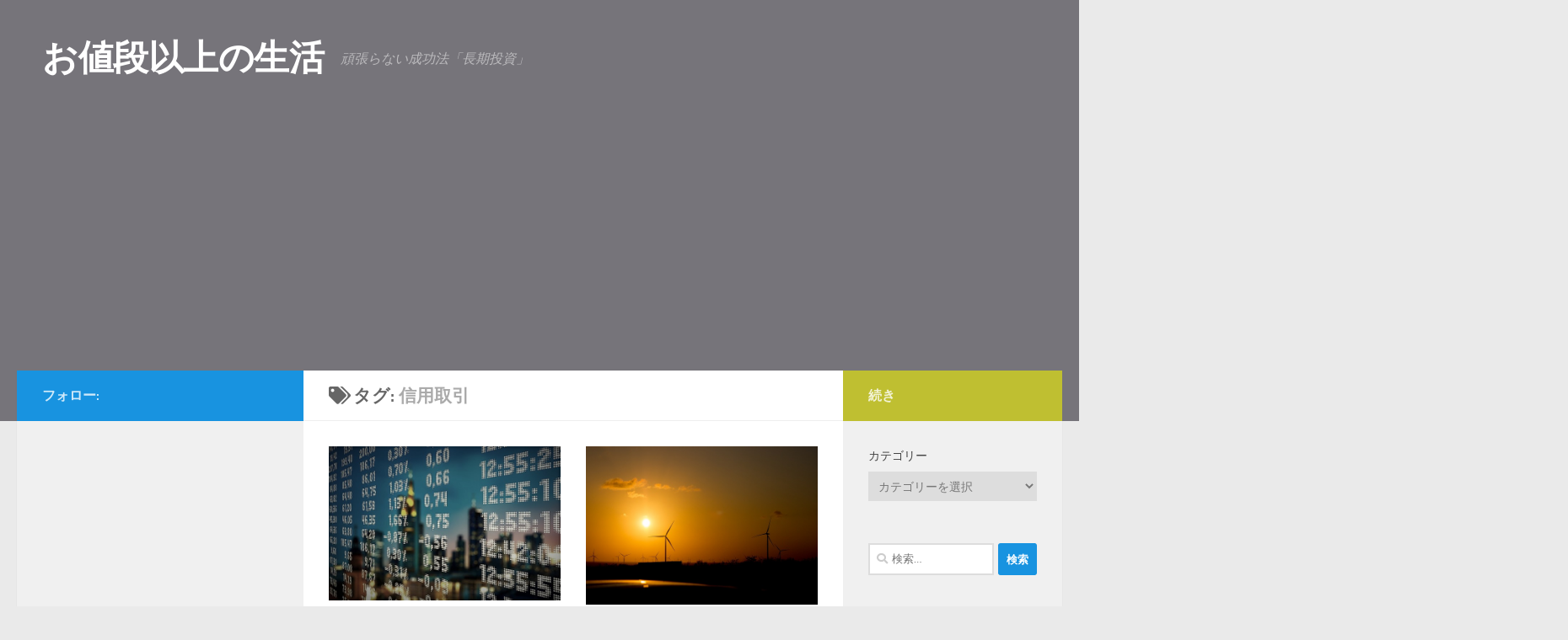

--- FILE ---
content_type: text/html; charset=UTF-8
request_url: https://osukini.com/tag/%E4%BF%A1%E7%94%A8%E5%8F%96%E5%BC%95/
body_size: 15948
content:
<!DOCTYPE html>
<html class="no-js" dir="ltr" lang="ja" prefix="og: https://ogp.me/ns#">
<head>
  <meta charset="UTF-8">
  <meta name="viewport" content="width=device-width, initial-scale=1.0">
  <link rel="profile" href="https://gmpg.org/xfn/11" />
  <link rel="pingback" href="https://osukini.com/xmlrpc.php">

  
<title>信用取引 | お値段以上の生活</title>

		<!-- All in One SEO 4.9.2 - aioseo.com -->
	<meta name="robots" content="max-image-preview:large" />
	<link rel="canonical" href="https://osukini.com/tag/%e4%bf%a1%e7%94%a8%e5%8f%96%e5%bc%95/" />
	<meta name="generator" content="All in One SEO (AIOSEO) 4.9.2" />
		<script type="application/ld+json" class="aioseo-schema">
			{"@context":"https:\/\/schema.org","@graph":[{"@type":"BreadcrumbList","@id":"https:\/\/osukini.com\/tag\/%E4%BF%A1%E7%94%A8%E5%8F%96%E5%BC%95\/#breadcrumblist","itemListElement":[{"@type":"ListItem","@id":"https:\/\/osukini.com#listItem","position":1,"name":"Home","item":"https:\/\/osukini.com","nextItem":{"@type":"ListItem","@id":"https:\/\/osukini.com\/tag\/%e4%bf%a1%e7%94%a8%e5%8f%96%e5%bc%95\/#listItem","name":"\u4fe1\u7528\u53d6\u5f15"}},{"@type":"ListItem","@id":"https:\/\/osukini.com\/tag\/%e4%bf%a1%e7%94%a8%e5%8f%96%e5%bc%95\/#listItem","position":2,"name":"\u4fe1\u7528\u53d6\u5f15","previousItem":{"@type":"ListItem","@id":"https:\/\/osukini.com#listItem","name":"Home"}}]},{"@type":"CollectionPage","@id":"https:\/\/osukini.com\/tag\/%E4%BF%A1%E7%94%A8%E5%8F%96%E5%BC%95\/#collectionpage","url":"https:\/\/osukini.com\/tag\/%E4%BF%A1%E7%94%A8%E5%8F%96%E5%BC%95\/","name":"\u4fe1\u7528\u53d6\u5f15 | \u304a\u5024\u6bb5\u4ee5\u4e0a\u306e\u751f\u6d3b","inLanguage":"ja","isPartOf":{"@id":"https:\/\/osukini.com\/#website"},"breadcrumb":{"@id":"https:\/\/osukini.com\/tag\/%E4%BF%A1%E7%94%A8%E5%8F%96%E5%BC%95\/#breadcrumblist"}},{"@type":"Organization","@id":"https:\/\/osukini.com\/#organization","name":"\u304a\u5024\u6bb5\u4ee5\u4e0a\u306e\u751f\u6d3b","description":"\u9811\u5f35\u3089\u306a\u3044\u6210\u529f\u6cd5\u300c\u9577\u671f\u6295\u8cc7\u300d","url":"https:\/\/osukini.com\/"},{"@type":"WebSite","@id":"https:\/\/osukini.com\/#website","url":"https:\/\/osukini.com\/","name":"\u304a\u5024\u6bb5\u4ee5\u4e0a\u306e\u751f\u6d3b","description":"\u9811\u5f35\u3089\u306a\u3044\u6210\u529f\u6cd5\u300c\u9577\u671f\u6295\u8cc7\u300d","inLanguage":"ja","publisher":{"@id":"https:\/\/osukini.com\/#organization"}}]}
		</script>
		<!-- All in One SEO -->

<script>document.documentElement.className = document.documentElement.className.replace("no-js","js");</script>
<link rel='dns-prefetch' href='//www.googletagmanager.com' />
<link rel='dns-prefetch' href='//pagead2.googlesyndication.com' />
<link rel="alternate" type="application/rss+xml" title="お値段以上の生活 &raquo; フィード" href="https://osukini.com/feed/" />
<link rel="alternate" type="application/rss+xml" title="お値段以上の生活 &raquo; コメントフィード" href="https://osukini.com/comments/feed/" />
<link rel="alternate" type="application/rss+xml" title="お値段以上の生活 &raquo; 信用取引 タグのフィード" href="https://osukini.com/tag/%e4%bf%a1%e7%94%a8%e5%8f%96%e5%bc%95/feed/" />
<meta name="description" content="信用取引 について お値段以上の生活 頑張らない成功法「長期投資」" /><style id='wp-img-auto-sizes-contain-inline-css'>
img:is([sizes=auto i],[sizes^="auto," i]){contain-intrinsic-size:3000px 1500px}
/*# sourceURL=wp-img-auto-sizes-contain-inline-css */
</style>
<link rel='stylesheet' id='vkExUnit_common_style-css' href='https://osukini.com/wp-content/plugins/vk-all-in-one-expansion-unit/assets/css/vkExUnit_style.css?ver=9.112.4.0' media='all' />
<style id='vkExUnit_common_style-inline-css'>
:root {--ver_page_top_button_url:url(https://osukini.com/wp-content/plugins/vk-all-in-one-expansion-unit/assets/images/to-top-btn-icon.svg);}@font-face {font-weight: normal;font-style: normal;font-family: "vk_sns";src: url("https://osukini.com/wp-content/plugins/vk-all-in-one-expansion-unit/inc/sns/icons/fonts/vk_sns.eot?-bq20cj");src: url("https://osukini.com/wp-content/plugins/vk-all-in-one-expansion-unit/inc/sns/icons/fonts/vk_sns.eot?#iefix-bq20cj") format("embedded-opentype"),url("https://osukini.com/wp-content/plugins/vk-all-in-one-expansion-unit/inc/sns/icons/fonts/vk_sns.woff?-bq20cj") format("woff"),url("https://osukini.com/wp-content/plugins/vk-all-in-one-expansion-unit/inc/sns/icons/fonts/vk_sns.ttf?-bq20cj") format("truetype"),url("https://osukini.com/wp-content/plugins/vk-all-in-one-expansion-unit/inc/sns/icons/fonts/vk_sns.svg?-bq20cj#vk_sns") format("svg");}
.veu_promotion-alert__content--text {border: 1px solid rgba(0,0,0,0.125);padding: 0.5em 1em;border-radius: var(--vk-size-radius);margin-bottom: var(--vk-margin-block-bottom);font-size: 0.875rem;}/* Alert Content部分に段落タグを入れた場合に最後の段落の余白を0にする */.veu_promotion-alert__content--text p:last-of-type{margin-bottom:0;margin-top: 0;}
/*# sourceURL=vkExUnit_common_style-inline-css */
</style>
<style id='wp-emoji-styles-inline-css'>

	img.wp-smiley, img.emoji {
		display: inline !important;
		border: none !important;
		box-shadow: none !important;
		height: 1em !important;
		width: 1em !important;
		margin: 0 0.07em !important;
		vertical-align: -0.1em !important;
		background: none !important;
		padding: 0 !important;
	}
/*# sourceURL=wp-emoji-styles-inline-css */
</style>
<style id='wp-block-library-inline-css'>
:root{--wp-block-synced-color:#7a00df;--wp-block-synced-color--rgb:122,0,223;--wp-bound-block-color:var(--wp-block-synced-color);--wp-editor-canvas-background:#ddd;--wp-admin-theme-color:#007cba;--wp-admin-theme-color--rgb:0,124,186;--wp-admin-theme-color-darker-10:#006ba1;--wp-admin-theme-color-darker-10--rgb:0,107,160.5;--wp-admin-theme-color-darker-20:#005a87;--wp-admin-theme-color-darker-20--rgb:0,90,135;--wp-admin-border-width-focus:2px}@media (min-resolution:192dpi){:root{--wp-admin-border-width-focus:1.5px}}.wp-element-button{cursor:pointer}:root .has-very-light-gray-background-color{background-color:#eee}:root .has-very-dark-gray-background-color{background-color:#313131}:root .has-very-light-gray-color{color:#eee}:root .has-very-dark-gray-color{color:#313131}:root .has-vivid-green-cyan-to-vivid-cyan-blue-gradient-background{background:linear-gradient(135deg,#00d084,#0693e3)}:root .has-purple-crush-gradient-background{background:linear-gradient(135deg,#34e2e4,#4721fb 50%,#ab1dfe)}:root .has-hazy-dawn-gradient-background{background:linear-gradient(135deg,#faaca8,#dad0ec)}:root .has-subdued-olive-gradient-background{background:linear-gradient(135deg,#fafae1,#67a671)}:root .has-atomic-cream-gradient-background{background:linear-gradient(135deg,#fdd79a,#004a59)}:root .has-nightshade-gradient-background{background:linear-gradient(135deg,#330968,#31cdcf)}:root .has-midnight-gradient-background{background:linear-gradient(135deg,#020381,#2874fc)}:root{--wp--preset--font-size--normal:16px;--wp--preset--font-size--huge:42px}.has-regular-font-size{font-size:1em}.has-larger-font-size{font-size:2.625em}.has-normal-font-size{font-size:var(--wp--preset--font-size--normal)}.has-huge-font-size{font-size:var(--wp--preset--font-size--huge)}.has-text-align-center{text-align:center}.has-text-align-left{text-align:left}.has-text-align-right{text-align:right}.has-fit-text{white-space:nowrap!important}#end-resizable-editor-section{display:none}.aligncenter{clear:both}.items-justified-left{justify-content:flex-start}.items-justified-center{justify-content:center}.items-justified-right{justify-content:flex-end}.items-justified-space-between{justify-content:space-between}.screen-reader-text{border:0;clip-path:inset(50%);height:1px;margin:-1px;overflow:hidden;padding:0;position:absolute;width:1px;word-wrap:normal!important}.screen-reader-text:focus{background-color:#ddd;clip-path:none;color:#444;display:block;font-size:1em;height:auto;left:5px;line-height:normal;padding:15px 23px 14px;text-decoration:none;top:5px;width:auto;z-index:100000}html :where(.has-border-color){border-style:solid}html :where([style*=border-top-color]){border-top-style:solid}html :where([style*=border-right-color]){border-right-style:solid}html :where([style*=border-bottom-color]){border-bottom-style:solid}html :where([style*=border-left-color]){border-left-style:solid}html :where([style*=border-width]){border-style:solid}html :where([style*=border-top-width]){border-top-style:solid}html :where([style*=border-right-width]){border-right-style:solid}html :where([style*=border-bottom-width]){border-bottom-style:solid}html :where([style*=border-left-width]){border-left-style:solid}html :where(img[class*=wp-image-]){height:auto;max-width:100%}:where(figure){margin:0 0 1em}html :where(.is-position-sticky){--wp-admin--admin-bar--position-offset:var(--wp-admin--admin-bar--height,0px)}@media screen and (max-width:600px){html :where(.is-position-sticky){--wp-admin--admin-bar--position-offset:0px}}

/*# sourceURL=wp-block-library-inline-css */
</style><style id='wp-block-list-inline-css'>
ol,ul{box-sizing:border-box}:root :where(.wp-block-list.has-background){padding:1.25em 2.375em}
/*# sourceURL=https://osukini.com/wp-includes/blocks/list/style.min.css */
</style>
<style id='wp-block-paragraph-inline-css'>
.is-small-text{font-size:.875em}.is-regular-text{font-size:1em}.is-large-text{font-size:2.25em}.is-larger-text{font-size:3em}.has-drop-cap:not(:focus):first-letter{float:left;font-size:8.4em;font-style:normal;font-weight:100;line-height:.68;margin:.05em .1em 0 0;text-transform:uppercase}body.rtl .has-drop-cap:not(:focus):first-letter{float:none;margin-left:.1em}p.has-drop-cap.has-background{overflow:hidden}:root :where(p.has-background){padding:1.25em 2.375em}:where(p.has-text-color:not(.has-link-color)) a{color:inherit}p.has-text-align-left[style*="writing-mode:vertical-lr"],p.has-text-align-right[style*="writing-mode:vertical-rl"]{rotate:180deg}
/*# sourceURL=https://osukini.com/wp-includes/blocks/paragraph/style.min.css */
</style>
<style id='global-styles-inline-css'>
:root{--wp--preset--aspect-ratio--square: 1;--wp--preset--aspect-ratio--4-3: 4/3;--wp--preset--aspect-ratio--3-4: 3/4;--wp--preset--aspect-ratio--3-2: 3/2;--wp--preset--aspect-ratio--2-3: 2/3;--wp--preset--aspect-ratio--16-9: 16/9;--wp--preset--aspect-ratio--9-16: 9/16;--wp--preset--color--black: #000000;--wp--preset--color--cyan-bluish-gray: #abb8c3;--wp--preset--color--white: #ffffff;--wp--preset--color--pale-pink: #f78da7;--wp--preset--color--vivid-red: #cf2e2e;--wp--preset--color--luminous-vivid-orange: #ff6900;--wp--preset--color--luminous-vivid-amber: #fcb900;--wp--preset--color--light-green-cyan: #7bdcb5;--wp--preset--color--vivid-green-cyan: #00d084;--wp--preset--color--pale-cyan-blue: #8ed1fc;--wp--preset--color--vivid-cyan-blue: #0693e3;--wp--preset--color--vivid-purple: #9b51e0;--wp--preset--gradient--vivid-cyan-blue-to-vivid-purple: linear-gradient(135deg,rgb(6,147,227) 0%,rgb(155,81,224) 100%);--wp--preset--gradient--light-green-cyan-to-vivid-green-cyan: linear-gradient(135deg,rgb(122,220,180) 0%,rgb(0,208,130) 100%);--wp--preset--gradient--luminous-vivid-amber-to-luminous-vivid-orange: linear-gradient(135deg,rgb(252,185,0) 0%,rgb(255,105,0) 100%);--wp--preset--gradient--luminous-vivid-orange-to-vivid-red: linear-gradient(135deg,rgb(255,105,0) 0%,rgb(207,46,46) 100%);--wp--preset--gradient--very-light-gray-to-cyan-bluish-gray: linear-gradient(135deg,rgb(238,238,238) 0%,rgb(169,184,195) 100%);--wp--preset--gradient--cool-to-warm-spectrum: linear-gradient(135deg,rgb(74,234,220) 0%,rgb(151,120,209) 20%,rgb(207,42,186) 40%,rgb(238,44,130) 60%,rgb(251,105,98) 80%,rgb(254,248,76) 100%);--wp--preset--gradient--blush-light-purple: linear-gradient(135deg,rgb(255,206,236) 0%,rgb(152,150,240) 100%);--wp--preset--gradient--blush-bordeaux: linear-gradient(135deg,rgb(254,205,165) 0%,rgb(254,45,45) 50%,rgb(107,0,62) 100%);--wp--preset--gradient--luminous-dusk: linear-gradient(135deg,rgb(255,203,112) 0%,rgb(199,81,192) 50%,rgb(65,88,208) 100%);--wp--preset--gradient--pale-ocean: linear-gradient(135deg,rgb(255,245,203) 0%,rgb(182,227,212) 50%,rgb(51,167,181) 100%);--wp--preset--gradient--electric-grass: linear-gradient(135deg,rgb(202,248,128) 0%,rgb(113,206,126) 100%);--wp--preset--gradient--midnight: linear-gradient(135deg,rgb(2,3,129) 0%,rgb(40,116,252) 100%);--wp--preset--font-size--small: 13px;--wp--preset--font-size--medium: 20px;--wp--preset--font-size--large: 36px;--wp--preset--font-size--x-large: 42px;--wp--preset--spacing--20: 0.44rem;--wp--preset--spacing--30: 0.67rem;--wp--preset--spacing--40: 1rem;--wp--preset--spacing--50: 1.5rem;--wp--preset--spacing--60: 2.25rem;--wp--preset--spacing--70: 3.38rem;--wp--preset--spacing--80: 5.06rem;--wp--preset--shadow--natural: 6px 6px 9px rgba(0, 0, 0, 0.2);--wp--preset--shadow--deep: 12px 12px 50px rgba(0, 0, 0, 0.4);--wp--preset--shadow--sharp: 6px 6px 0px rgba(0, 0, 0, 0.2);--wp--preset--shadow--outlined: 6px 6px 0px -3px rgb(255, 255, 255), 6px 6px rgb(0, 0, 0);--wp--preset--shadow--crisp: 6px 6px 0px rgb(0, 0, 0);}:where(.is-layout-flex){gap: 0.5em;}:where(.is-layout-grid){gap: 0.5em;}body .is-layout-flex{display: flex;}.is-layout-flex{flex-wrap: wrap;align-items: center;}.is-layout-flex > :is(*, div){margin: 0;}body .is-layout-grid{display: grid;}.is-layout-grid > :is(*, div){margin: 0;}:where(.wp-block-columns.is-layout-flex){gap: 2em;}:where(.wp-block-columns.is-layout-grid){gap: 2em;}:where(.wp-block-post-template.is-layout-flex){gap: 1.25em;}:where(.wp-block-post-template.is-layout-grid){gap: 1.25em;}.has-black-color{color: var(--wp--preset--color--black) !important;}.has-cyan-bluish-gray-color{color: var(--wp--preset--color--cyan-bluish-gray) !important;}.has-white-color{color: var(--wp--preset--color--white) !important;}.has-pale-pink-color{color: var(--wp--preset--color--pale-pink) !important;}.has-vivid-red-color{color: var(--wp--preset--color--vivid-red) !important;}.has-luminous-vivid-orange-color{color: var(--wp--preset--color--luminous-vivid-orange) !important;}.has-luminous-vivid-amber-color{color: var(--wp--preset--color--luminous-vivid-amber) !important;}.has-light-green-cyan-color{color: var(--wp--preset--color--light-green-cyan) !important;}.has-vivid-green-cyan-color{color: var(--wp--preset--color--vivid-green-cyan) !important;}.has-pale-cyan-blue-color{color: var(--wp--preset--color--pale-cyan-blue) !important;}.has-vivid-cyan-blue-color{color: var(--wp--preset--color--vivid-cyan-blue) !important;}.has-vivid-purple-color{color: var(--wp--preset--color--vivid-purple) !important;}.has-black-background-color{background-color: var(--wp--preset--color--black) !important;}.has-cyan-bluish-gray-background-color{background-color: var(--wp--preset--color--cyan-bluish-gray) !important;}.has-white-background-color{background-color: var(--wp--preset--color--white) !important;}.has-pale-pink-background-color{background-color: var(--wp--preset--color--pale-pink) !important;}.has-vivid-red-background-color{background-color: var(--wp--preset--color--vivid-red) !important;}.has-luminous-vivid-orange-background-color{background-color: var(--wp--preset--color--luminous-vivid-orange) !important;}.has-luminous-vivid-amber-background-color{background-color: var(--wp--preset--color--luminous-vivid-amber) !important;}.has-light-green-cyan-background-color{background-color: var(--wp--preset--color--light-green-cyan) !important;}.has-vivid-green-cyan-background-color{background-color: var(--wp--preset--color--vivid-green-cyan) !important;}.has-pale-cyan-blue-background-color{background-color: var(--wp--preset--color--pale-cyan-blue) !important;}.has-vivid-cyan-blue-background-color{background-color: var(--wp--preset--color--vivid-cyan-blue) !important;}.has-vivid-purple-background-color{background-color: var(--wp--preset--color--vivid-purple) !important;}.has-black-border-color{border-color: var(--wp--preset--color--black) !important;}.has-cyan-bluish-gray-border-color{border-color: var(--wp--preset--color--cyan-bluish-gray) !important;}.has-white-border-color{border-color: var(--wp--preset--color--white) !important;}.has-pale-pink-border-color{border-color: var(--wp--preset--color--pale-pink) !important;}.has-vivid-red-border-color{border-color: var(--wp--preset--color--vivid-red) !important;}.has-luminous-vivid-orange-border-color{border-color: var(--wp--preset--color--luminous-vivid-orange) !important;}.has-luminous-vivid-amber-border-color{border-color: var(--wp--preset--color--luminous-vivid-amber) !important;}.has-light-green-cyan-border-color{border-color: var(--wp--preset--color--light-green-cyan) !important;}.has-vivid-green-cyan-border-color{border-color: var(--wp--preset--color--vivid-green-cyan) !important;}.has-pale-cyan-blue-border-color{border-color: var(--wp--preset--color--pale-cyan-blue) !important;}.has-vivid-cyan-blue-border-color{border-color: var(--wp--preset--color--vivid-cyan-blue) !important;}.has-vivid-purple-border-color{border-color: var(--wp--preset--color--vivid-purple) !important;}.has-vivid-cyan-blue-to-vivid-purple-gradient-background{background: var(--wp--preset--gradient--vivid-cyan-blue-to-vivid-purple) !important;}.has-light-green-cyan-to-vivid-green-cyan-gradient-background{background: var(--wp--preset--gradient--light-green-cyan-to-vivid-green-cyan) !important;}.has-luminous-vivid-amber-to-luminous-vivid-orange-gradient-background{background: var(--wp--preset--gradient--luminous-vivid-amber-to-luminous-vivid-orange) !important;}.has-luminous-vivid-orange-to-vivid-red-gradient-background{background: var(--wp--preset--gradient--luminous-vivid-orange-to-vivid-red) !important;}.has-very-light-gray-to-cyan-bluish-gray-gradient-background{background: var(--wp--preset--gradient--very-light-gray-to-cyan-bluish-gray) !important;}.has-cool-to-warm-spectrum-gradient-background{background: var(--wp--preset--gradient--cool-to-warm-spectrum) !important;}.has-blush-light-purple-gradient-background{background: var(--wp--preset--gradient--blush-light-purple) !important;}.has-blush-bordeaux-gradient-background{background: var(--wp--preset--gradient--blush-bordeaux) !important;}.has-luminous-dusk-gradient-background{background: var(--wp--preset--gradient--luminous-dusk) !important;}.has-pale-ocean-gradient-background{background: var(--wp--preset--gradient--pale-ocean) !important;}.has-electric-grass-gradient-background{background: var(--wp--preset--gradient--electric-grass) !important;}.has-midnight-gradient-background{background: var(--wp--preset--gradient--midnight) !important;}.has-small-font-size{font-size: var(--wp--preset--font-size--small) !important;}.has-medium-font-size{font-size: var(--wp--preset--font-size--medium) !important;}.has-large-font-size{font-size: var(--wp--preset--font-size--large) !important;}.has-x-large-font-size{font-size: var(--wp--preset--font-size--x-large) !important;}
/*# sourceURL=global-styles-inline-css */
</style>

<style id='classic-theme-styles-inline-css'>
/*! This file is auto-generated */
.wp-block-button__link{color:#fff;background-color:#32373c;border-radius:9999px;box-shadow:none;text-decoration:none;padding:calc(.667em + 2px) calc(1.333em + 2px);font-size:1.125em}.wp-block-file__button{background:#32373c;color:#fff;text-decoration:none}
/*# sourceURL=/wp-includes/css/classic-themes.min.css */
</style>
<link rel='stylesheet' id='ditty-news-ticker-font-css' href='https://osukini.com/wp-content/plugins/ditty-news-ticker/legacy/inc/static/libs/fontastic/styles.css?ver=3.1.60' media='all' />
<link rel='stylesheet' id='ditty-news-ticker-css' href='https://osukini.com/wp-content/plugins/ditty-news-ticker/legacy/inc/static/css/style.css?ver=3.1.60' media='all' />
<link rel='stylesheet' id='ditty-displays-css' href='https://osukini.com/wp-content/plugins/ditty-news-ticker/assets/build/dittyDisplays.css?ver=3.1.60' media='all' />
<link rel='stylesheet' id='ditty-fontawesome-css' href='https://osukini.com/wp-content/plugins/ditty-news-ticker/includes/libs/fontawesome-6.4.0/css/all.css?ver=6.4.0' media='' />
<link rel='stylesheet' id='hueman-main-style-css' href='https://osukini.com/wp-content/themes/hueman/assets/front/css/main.min.css?ver=3.7.20' media='all' />
<style id='hueman-main-style-inline-css'>
body { font-size:1.00rem; }@media only screen and (min-width: 720px) {
        .nav > li { font-size:1.00rem; }
      }::selection { background-color: #1893e0; }
::-moz-selection { background-color: #1893e0; }a,a>span.hu-external::after,.themeform label .required,#flexslider-featured .flex-direction-nav .flex-next:hover,#flexslider-featured .flex-direction-nav .flex-prev:hover,.post-hover:hover .post-title a,.post-title a:hover,.sidebar.s1 .post-nav li a:hover i,.content .post-nav li a:hover i,.post-related a:hover,.sidebar.s1 .widget_rss ul li a,#footer .widget_rss ul li a,.sidebar.s1 .widget_calendar a,#footer .widget_calendar a,.sidebar.s1 .alx-tab .tab-item-category a,.sidebar.s1 .alx-posts .post-item-category a,.sidebar.s1 .alx-tab li:hover .tab-item-title a,.sidebar.s1 .alx-tab li:hover .tab-item-comment a,.sidebar.s1 .alx-posts li:hover .post-item-title a,#footer .alx-tab .tab-item-category a,#footer .alx-posts .post-item-category a,#footer .alx-tab li:hover .tab-item-title a,#footer .alx-tab li:hover .tab-item-comment a,#footer .alx-posts li:hover .post-item-title a,.comment-tabs li.active a,.comment-awaiting-moderation,.child-menu a:hover,.child-menu .current_page_item > a,.wp-pagenavi a{ color: #1893e0; }input[type="submit"],.themeform button[type="submit"],.sidebar.s1 .sidebar-top,.sidebar.s1 .sidebar-toggle,#flexslider-featured .flex-control-nav li a.flex-active,.post-tags a:hover,.sidebar.s1 .widget_calendar caption,#footer .widget_calendar caption,.author-bio .bio-avatar:after,.commentlist li.bypostauthor > .comment-body:after,.commentlist li.comment-author-admin > .comment-body:after{ background-color: #1893e0; }.post-format .format-container { border-color: #1893e0; }.sidebar.s1 .alx-tabs-nav li.active a,#footer .alx-tabs-nav li.active a,.comment-tabs li.active a,.wp-pagenavi a:hover,.wp-pagenavi a:active,.wp-pagenavi span.current{ border-bottom-color: #1893e0!important; }.sidebar.s2 .post-nav li a:hover i,
.sidebar.s2 .widget_rss ul li a,
.sidebar.s2 .widget_calendar a,
.sidebar.s2 .alx-tab .tab-item-category a,
.sidebar.s2 .alx-posts .post-item-category a,
.sidebar.s2 .alx-tab li:hover .tab-item-title a,
.sidebar.s2 .alx-tab li:hover .tab-item-comment a,
.sidebar.s2 .alx-posts li:hover .post-item-title a { color: #bfbf31; }
.sidebar.s2 .sidebar-top,.sidebar.s2 .sidebar-toggle,.post-comments,.jp-play-bar,.jp-volume-bar-value,.sidebar.s2 .widget_calendar caption{ background-color: #bfbf31; }.sidebar.s2 .alx-tabs-nav li.active a { border-bottom-color: #bfbf31; }
.post-comments::before { border-right-color: #bfbf31; }
      .search-expand,
              #nav-topbar.nav-container { background-color: #2f576b}@media only screen and (min-width: 720px) {
                #nav-topbar .nav ul { background-color: #2f576b; }
              }.is-scrolled #header .nav-container.desktop-sticky,
              .is-scrolled #header .search-expand { background-color: #2f576b; background-color: rgba(47,87,107,0.90) }.is-scrolled .topbar-transparent #nav-topbar.desktop-sticky .nav ul { background-color: #2f576b; background-color: rgba(47,87,107,0.95) }#header { background-color: rgba(58,54,63,0.65); }
@media only screen and (min-width: 720px) {
  #nav-header .nav ul { background-color: rgba(58,54,63,0.65); }
}
        #header #nav-mobile { background-color: ; }.is-scrolled #header #nav-mobile { background-color: ; background-color: rgba(0,0,0,0.90) }#nav-header.nav-container, #main-header-search .search-expand { background-color: ; }
@media only screen and (min-width: 720px) {
  #nav-header .nav ul { background-color: ; }
}
        body { background-color: #eaeaea; }
/*# sourceURL=hueman-main-style-inline-css */
</style>
<link rel='stylesheet' id='hueman-font-awesome-css' href='https://osukini.com/wp-content/themes/hueman/assets/front/css/font-awesome.min.css?ver=3.7.20' media='all' />
<link rel='stylesheet' id='veu-cta-css' href='https://osukini.com/wp-content/plugins/vk-all-in-one-expansion-unit/inc/call-to-action/package/assets/css/style.css?ver=9.112.4.0' media='all' />
<script src="https://osukini.com/wp-includes/js/jquery/jquery.min.js?ver=3.7.1" id="jquery-core-js"></script>
<script src="https://osukini.com/wp-includes/js/jquery/jquery-migrate.min.js?ver=3.4.1" id="jquery-migrate-js"></script>
<link rel="https://api.w.org/" href="https://osukini.com/wp-json/" /><link rel="alternate" title="JSON" type="application/json" href="https://osukini.com/wp-json/wp/v2/tags/135" /><link rel="EditURI" type="application/rsd+xml" title="RSD" href="https://osukini.com/xmlrpc.php?rsd" />
<meta name="generator" content="WordPress 6.9" />
<meta name="generator" content="Site Kit by Google 1.168.0" />    <link rel="preload" as="font" type="font/woff2" href="https://osukini.com/wp-content/themes/hueman/assets/front/webfonts/fa-brands-400.woff2?v=5.15.2" crossorigin="anonymous"/>
    <link rel="preload" as="font" type="font/woff2" href="https://osukini.com/wp-content/themes/hueman/assets/front/webfonts/fa-regular-400.woff2?v=5.15.2" crossorigin="anonymous"/>
    <link rel="preload" as="font" type="font/woff2" href="https://osukini.com/wp-content/themes/hueman/assets/front/webfonts/fa-solid-900.woff2?v=5.15.2" crossorigin="anonymous"/>
  <link rel="preload" as="font" type="font/woff" href="https://osukini.com/wp-content/themes/hueman/assets/front/fonts/titillium-light-webfont.woff" crossorigin="anonymous"/>
<link rel="preload" as="font" type="font/woff" href="https://osukini.com/wp-content/themes/hueman/assets/front/fonts/titillium-lightitalic-webfont.woff" crossorigin="anonymous"/>
<link rel="preload" as="font" type="font/woff" href="https://osukini.com/wp-content/themes/hueman/assets/front/fonts/titillium-regular-webfont.woff" crossorigin="anonymous"/>
<link rel="preload" as="font" type="font/woff" href="https://osukini.com/wp-content/themes/hueman/assets/front/fonts/titillium-regularitalic-webfont.woff" crossorigin="anonymous"/>
<link rel="preload" as="font" type="font/woff" href="https://osukini.com/wp-content/themes/hueman/assets/front/fonts/titillium-semibold-webfont.woff" crossorigin="anonymous"/>
<style>
  /*  base : fonts
/* ------------------------------------ */
body { font-family: "Titillium", Arial, sans-serif; }
@font-face {
  font-family: 'Titillium';
  src: url('https://osukini.com/wp-content/themes/hueman/assets/front/fonts/titillium-light-webfont.eot');
  src: url('https://osukini.com/wp-content/themes/hueman/assets/front/fonts/titillium-light-webfont.svg#titillium-light-webfont') format('svg'),
     url('https://osukini.com/wp-content/themes/hueman/assets/front/fonts/titillium-light-webfont.eot?#iefix') format('embedded-opentype'),
     url('https://osukini.com/wp-content/themes/hueman/assets/front/fonts/titillium-light-webfont.woff') format('woff'),
     url('https://osukini.com/wp-content/themes/hueman/assets/front/fonts/titillium-light-webfont.ttf') format('truetype');
  font-weight: 300;
  font-style: normal;
}
@font-face {
  font-family: 'Titillium';
  src: url('https://osukini.com/wp-content/themes/hueman/assets/front/fonts/titillium-lightitalic-webfont.eot');
  src: url('https://osukini.com/wp-content/themes/hueman/assets/front/fonts/titillium-lightitalic-webfont.svg#titillium-lightitalic-webfont') format('svg'),
     url('https://osukini.com/wp-content/themes/hueman/assets/front/fonts/titillium-lightitalic-webfont.eot?#iefix') format('embedded-opentype'),
     url('https://osukini.com/wp-content/themes/hueman/assets/front/fonts/titillium-lightitalic-webfont.woff') format('woff'),
     url('https://osukini.com/wp-content/themes/hueman/assets/front/fonts/titillium-lightitalic-webfont.ttf') format('truetype');
  font-weight: 300;
  font-style: italic;
}
@font-face {
  font-family: 'Titillium';
  src: url('https://osukini.com/wp-content/themes/hueman/assets/front/fonts/titillium-regular-webfont.eot');
  src: url('https://osukini.com/wp-content/themes/hueman/assets/front/fonts/titillium-regular-webfont.svg#titillium-regular-webfont') format('svg'),
     url('https://osukini.com/wp-content/themes/hueman/assets/front/fonts/titillium-regular-webfont.eot?#iefix') format('embedded-opentype'),
     url('https://osukini.com/wp-content/themes/hueman/assets/front/fonts/titillium-regular-webfont.woff') format('woff'),
     url('https://osukini.com/wp-content/themes/hueman/assets/front/fonts/titillium-regular-webfont.ttf') format('truetype');
  font-weight: 400;
  font-style: normal;
}
@font-face {
  font-family: 'Titillium';
  src: url('https://osukini.com/wp-content/themes/hueman/assets/front/fonts/titillium-regularitalic-webfont.eot');
  src: url('https://osukini.com/wp-content/themes/hueman/assets/front/fonts/titillium-regularitalic-webfont.svg#titillium-regular-webfont') format('svg'),
     url('https://osukini.com/wp-content/themes/hueman/assets/front/fonts/titillium-regularitalic-webfont.eot?#iefix') format('embedded-opentype'),
     url('https://osukini.com/wp-content/themes/hueman/assets/front/fonts/titillium-regularitalic-webfont.woff') format('woff'),
     url('https://osukini.com/wp-content/themes/hueman/assets/front/fonts/titillium-regularitalic-webfont.ttf') format('truetype');
  font-weight: 400;
  font-style: italic;
}
@font-face {
    font-family: 'Titillium';
    src: url('https://osukini.com/wp-content/themes/hueman/assets/front/fonts/titillium-semibold-webfont.eot');
    src: url('https://osukini.com/wp-content/themes/hueman/assets/front/fonts/titillium-semibold-webfont.svg#titillium-semibold-webfont') format('svg'),
         url('https://osukini.com/wp-content/themes/hueman/assets/front/fonts/titillium-semibold-webfont.eot?#iefix') format('embedded-opentype'),
         url('https://osukini.com/wp-content/themes/hueman/assets/front/fonts/titillium-semibold-webfont.woff') format('woff'),
         url('https://osukini.com/wp-content/themes/hueman/assets/front/fonts/titillium-semibold-webfont.ttf') format('truetype');
  font-weight: 600;
  font-style: normal;
}
</style>
  <!--[if lt IE 9]>
<script src="https://osukini.com/wp-content/themes/hueman/assets/front/js/ie/html5shiv-printshiv.min.js"></script>
<script src="https://osukini.com/wp-content/themes/hueman/assets/front/js/ie/selectivizr.js"></script>
<![endif]-->

<!-- Site Kit が追加した Google AdSense メタタグ -->
<meta name="google-adsense-platform-account" content="ca-host-pub-2644536267352236">
<meta name="google-adsense-platform-domain" content="sitekit.withgoogle.com">
<!-- Site Kit が追加した End Google AdSense メタタグ -->

<!-- Google AdSense スニペット (Site Kit が追加) -->
<script async src="https://pagead2.googlesyndication.com/pagead/js/adsbygoogle.js?client=ca-pub-5450602137302955&amp;host=ca-host-pub-2644536267352236" crossorigin="anonymous"></script>

<!-- (ここまで) Google AdSense スニペット (Site Kit が追加) -->
<!-- [ VK All in One Expansion Unit OGP ] -->
<meta property="og:site_name" content="お値段以上の生活" />
<meta property="og:url" content="https://osukini.com/2021/07/08/money_20210708/" />
<meta property="og:title" content="タグ: 信用取引 | お値段以上の生活" />
<meta property="og:description" content="信用取引 について お値段以上の生活 頑張らない成功法「長期投資」" />
<meta property="og:type" content="article" />
<!-- [ / VK All in One Expansion Unit OGP ] -->
<!-- [ VK All in One Expansion Unit twitter card ] -->
<meta name="twitter:card" content="summary_large_image">
<meta name="twitter:description" content="信用取引 について お値段以上の生活 頑張らない成功法「長期投資」">
<meta name="twitter:title" content="タグ: 信用取引 | お値段以上の生活">
<meta name="twitter:url" content="https://osukini.com/2021/07/08/money_20210708/">
	<meta name="twitter:domain" content="osukini.com">
	<!-- [ / VK All in One Expansion Unit twitter card ] -->
	</head>

<body class="archive tag tag-135 wp-embed-responsive wp-theme-hueman col-3cm full-width header-desktop-sticky hueman-3-7-20 chrome post-type-post">
<div id="wrapper">
  <a class="screen-reader-text skip-link" href="#content">コンテンツへスキップ</a>
  
  <header id="header" class="both-menus-mobile-on two-mobile-menus both_menus header-ads-desktop  topbar-transparent no-header-img">
  
  
  <div class="container group">
        <div class="container-inner">

                    <div class="group hu-pad central-header-zone">
                  <div class="logo-tagline-group">
                      <p class="site-title">                  <a class="custom-logo-link" href="https://osukini.com/" rel="home" title="お値段以上の生活 | ホームページ">お値段以上の生活</a>                </p>                                                <p class="site-description">頑張らない成功法「長期投資」</p>
                                        </div>

                                </div>
      
      
    </div><!--/.container-inner-->
      </div><!--/.container-->

</header><!--/#header-->
  
  <div class="container" id="page">
    <div class="container-inner">
            <div class="main">
        <div class="main-inner group">
          
              <main class="content" id="content">
              <div class="page-title hu-pad group">
          	    		<h1><i class="fas fa-tags"></i>タグ: <span>信用取引 </span></h1>
    	
    </div><!--/.page-title-->
          <div class="hu-pad group">
            
  <div id="grid-wrapper" class="post-list group">
    <div class="post-row">        <article id="post-1300" class="group grid-item post-1300 post type-post status-publish format-standard has-post-thumbnail hentry category-increase category-money tag-etf tag-367 tag-363 tag-362 tag-352 tag-382 tag-361 tag-360 tag-56 tag-364 tag-381 tag-374 tag-366 tag-368 tag-135 tag-383 tag-377 tag-369 tag-378 tag-371 tag-373 tag-372 tag-376 tag-380 tag-365 tag-127 tag-359 tag-356 tag-57 tag-375 tag-379">
	<div class="post-inner post-hover">
      		<div class="post-thumbnail">
  			<a href="https://osukini.com/2021/07/08/money_20210708/">
            				<img width="511" height="340" src="https://osukini.com/wp-content/uploads/2021/07/stock-exchange-4785080_640.jpg" class="attachment-thumb-large size-thumb-large wp-post-image" alt="" decoding="async" fetchpriority="high" srcset="https://osukini.com/wp-content/uploads/2021/07/stock-exchange-4785080_640.jpg 640w, https://osukini.com/wp-content/uploads/2021/07/stock-exchange-4785080_640-300x200.jpg 300w" sizes="(max-width: 511px) 100vw, 511px" />  				  				  				  			</a>
  			  		</div><!--/.post-thumbnail-->
          		<div class="post-meta group">
          			  <p class="post-category"><a href="https://osukini.com/category/money/increase/" rel="category tag">-増やす</a> / <a href="https://osukini.com/category/money/" rel="category tag">Money</a></p>
                  			  <p class="post-date">
  <time class="published updated" datetime="2021-07-08 19:15:18">2021年7月8日</time>
</p>

  <p class="post-byline" style="display:none">&nbsp;by    <span class="vcard author">
      <span class="fn"><a href="https://osukini.com/author/inuneko/" title="Inuneko の投稿" rel="author">Inuneko</a></span>
    </span> &middot; Published <span class="published">2021年7月8日</span>
      </p>
          		</div><!--/.post-meta-->
    		<h2 class="post-title entry-title">
			<a href="https://osukini.com/2021/07/08/money_20210708/" rel="bookmark">信用取引は2種類ある</a>
		</h2><!--/.post-title-->

				<div class="entry excerpt entry-summary">
			<p>信用取引は、「制度信用取引」と「一般信用取引」の２つがある 「制度信&#46;&#46;&#46;</p>
		</div><!--/.entry-->
		
	</div><!--/.post-inner-->
</article><!--/.post-->
            <article id="post-1295" class="group grid-item post-1295 post type-post status-publish format-standard has-post-thumbnail hentry category-increase category-money tag-etf tag-367 tag-363 tag-362 tag-352 tag-361 tag-360 tag-56 tag-364 tag-366 tag-368 tag-135 tag-369 tag-371 tag-372 tag-365 tag-127 tag-359 tag-356 tag-57 tag-370 tag-53">
	<div class="post-inner post-hover">
      		<div class="post-thumbnail">
  			<a href="https://osukini.com/2021/07/07/money_20210707/">
            				<img width="497" height="340" src="https://osukini.com/wp-content/uploads/2021/07/sundown-1866660_640.jpg" class="attachment-thumb-large size-thumb-large wp-post-image" alt="" decoding="async" srcset="https://osukini.com/wp-content/uploads/2021/07/sundown-1866660_640.jpg 640w, https://osukini.com/wp-content/uploads/2021/07/sundown-1866660_640-300x205.jpg 300w" sizes="(max-width: 497px) 100vw, 497px" />  				  				  				  			</a>
  			  		</div><!--/.post-thumbnail-->
          		<div class="post-meta group">
          			  <p class="post-category"><a href="https://osukini.com/category/money/increase/" rel="category tag">-増やす</a> / <a href="https://osukini.com/category/money/" rel="category tag">Money</a></p>
                  			  <p class="post-date">
  <time class="published updated" datetime="2021-07-07 20:12:45">2021年7月7日</time>
</p>

  <p class="post-byline" style="display:none">&nbsp;by    <span class="vcard author">
      <span class="fn"><a href="https://osukini.com/author/inuneko/" title="Inuneko の投稿" rel="author">Inuneko</a></span>
    </span> &middot; Published <span class="published">2021年7月7日</span>
      </p>
          		</div><!--/.post-meta-->
    		<h2 class="post-title entry-title">
			<a href="https://osukini.com/2021/07/07/money_20210707/" rel="bookmark">空売りのしくみと収益効果</a>
		</h2><!--/.post-title-->

				<div class="entry excerpt entry-summary">
			<p>空売りの原理は他のブログで調べていただきたいと書いたが、レバレッジし&#46;&#46;&#46;</p>
		</div><!--/.entry-->
		
	</div><!--/.post-inner-->
</article><!--/.post-->
    </div><div class="post-row">        <article id="post-1289" class="group grid-item post-1289 post type-post status-publish format-standard has-post-thumbnail hentry category-increase category-money tag-etf tag-367 tag-363 tag-362 tag-361 tag-360 tag-56 tag-364 tag-366 tag-368 tag-135 tag-369 tag-371 tag-365 tag-127 tag-359 tag-356 tag-57 tag-370 tag-53">
	<div class="post-inner post-hover">
      		<div class="post-thumbnail">
  			<a href="https://osukini.com/2021/07/06/money_20210706/">
            				<img width="640" height="320" src="https://osukini.com/wp-content/uploads/2021/07/balance-110850_640.jpg" class="attachment-thumb-large size-thumb-large wp-post-image" alt="" decoding="async" srcset="https://osukini.com/wp-content/uploads/2021/07/balance-110850_640.jpg 640w, https://osukini.com/wp-content/uploads/2021/07/balance-110850_640-300x150.jpg 300w" sizes="(max-width: 640px) 100vw, 640px" />  				  				  				  			</a>
  			  		</div><!--/.post-thumbnail-->
          		<div class="post-meta group">
          			  <p class="post-category"><a href="https://osukini.com/category/money/increase/" rel="category tag">-増やす</a> / <a href="https://osukini.com/category/money/" rel="category tag">Money</a></p>
                  			  <p class="post-date">
  <time class="published updated" datetime="2021-07-06 21:38:45">2021年7月6日</time>
</p>

  <p class="post-byline" style="display:none">&nbsp;by    <span class="vcard author">
      <span class="fn"><a href="https://osukini.com/author/inuneko/" title="Inuneko の投稿" rel="author">Inuneko</a></span>
    </span> &middot; Published <span class="published">2021年7月6日</span>
      </p>
          		</div><!--/.post-meta-->
    		<h2 class="post-title entry-title">
			<a href="https://osukini.com/2021/07/06/money_20210706/" rel="bookmark">空売りは精神衛生上よい理由</a>
		</h2><!--/.post-title-->

				<div class="entry excerpt entry-summary">
			<p>空売りの原理は他のブログで調べていただきたいが「空売り」には、こんな&#46;&#46;&#46;</p>
		</div><!--/.entry-->
		
	</div><!--/.post-inner-->
</article><!--/.post-->
            <article id="post-687" class="group grid-item post-687 post type-post status-publish format-standard has-post-thumbnail hentry category-increase category-1 tag-bb tag-131 tag-133 tag-132 tag-134 tag-43 tag-126 tag-130 tag-135 tag-41 tag-49 tag-129 tag-48 tag-40 tag-128 tag-44 tag-50 tag-127 tag-47">
	<div class="post-inner post-hover">
      		<div class="post-thumbnail">
  			<a href="https://osukini.com/2020/09/26/money_20200926/">
            				<img width="510" height="340" src="https://osukini.com/wp-content/uploads/2020/09/flip-chart-3614771_1280.png" class="attachment-thumb-large size-thumb-large wp-post-image" alt="" decoding="async" loading="lazy" srcset="https://osukini.com/wp-content/uploads/2020/09/flip-chart-3614771_1280.png 1280w, https://osukini.com/wp-content/uploads/2020/09/flip-chart-3614771_1280-300x200.png 300w" sizes="auto, (max-width: 510px) 100vw, 510px" />  				  				  				  			</a>
  			  		</div><!--/.post-thumbnail-->
          		<div class="post-meta group">
          			  <p class="post-category"><a href="https://osukini.com/category/money/increase/" rel="category tag">-増やす</a> / <a href="https://osukini.com/category/%e6%9c%aa%e5%88%86%e9%a1%9e/" rel="category tag">未分類</a></p>
                  			  <p class="post-date">
  <time class="published updated" datetime="2020-09-26 17:03:51">2020年9月26日</time>
</p>

  <p class="post-byline" style="display:none">&nbsp;by    <span class="vcard author">
      <span class="fn"><a href="https://osukini.com/author/inuneko/" title="Inuneko の投稿" rel="author">Inuneko</a></span>
    </span> &middot; Published <span class="published">2020年9月26日</span>
      </p>
          		</div><!--/.post-meta-->
    		<h2 class="post-title entry-title">
			<a href="https://osukini.com/2020/09/26/money_20200926/" rel="bookmark">【使えるチャート分析】ボリンジャーバンドって何？</a>
		</h2><!--/.post-title-->

				<div class="entry excerpt entry-summary">
			<p>標準偏差を利用していまの株価が売られすぎ？買われすぎ？かを定量的に示&#46;&#46;&#46;</p>
		</div><!--/.entry-->
		
	</div><!--/.post-inner-->
</article><!--/.post-->
    </div>  </div><!--/.post-list-->

<nav class="pagination group">
			<ul class="group">
			<li class="prev left"></li>
			<li class="next right"></li>
		</ul>
	</nav><!--/.pagination-->
          </div><!--/.hu-pad-->
            </main><!--/.content-->
          

	<div class="sidebar s1 collapsed" data-position="left" data-layout="col-3cm" data-sb-id="s1">

		<button class="sidebar-toggle" title="サイドバーを展開"><i class="fas sidebar-toggle-arrows"></i></button>

		<div class="sidebar-content">

			           			<div class="sidebar-top group">
                        <p>フォロー:</p>                      			</div>
			
			
			
			
		</div><!--/.sidebar-content-->

	</div><!--/.sidebar-->

	<div class="sidebar s2 collapsed" data-position="right" data-layout="col-3cm" data-sb-id="s2">

	<button class="sidebar-toggle" title="サイドバーを展開"><i class="fas sidebar-toggle-arrows"></i></button>

	<div class="sidebar-content">

		  		<div class="sidebar-top group">
        <p>続き</p>  		</div>
		
		
		<div id="categories-2" class="widget widget_categories"><h3 class="widget-title">カテゴリー</h3><form action="https://osukini.com" method="get"><label class="screen-reader-text" for="cat">カテゴリー</label><select  name='cat' id='cat' class='postform'>
	<option value='-1'>カテゴリーを選択</option>
	<option class="level-0" value="3">Car&nbsp;&nbsp;(5)</option>
	<option class="level-0" value="5">Food&nbsp;&nbsp;(4)</option>
	<option class="level-1" value="14">&nbsp;&nbsp;&nbsp;-ショッピング&nbsp;&nbsp;(1)</option>
	<option class="level-1" value="98">&nbsp;&nbsp;&nbsp;-スイーツ&nbsp;&nbsp;(1)</option>
	<option class="level-1" value="109">&nbsp;&nbsp;&nbsp;-菓子・飲料&nbsp;&nbsp;(1)</option>
	<option class="level-0" value="4">Home&nbsp;&nbsp;(22)</option>
	<option class="level-1" value="9">&nbsp;&nbsp;&nbsp;-デザイン&nbsp;&nbsp;(9)</option>
	<option class="level-1" value="11">&nbsp;&nbsp;&nbsp;-掃除&nbsp;&nbsp;(5)</option>
	<option class="level-1" value="17">&nbsp;&nbsp;&nbsp;-整理&nbsp;&nbsp;(4)</option>
	<option class="level-1" value="15">&nbsp;&nbsp;&nbsp;-植物&nbsp;&nbsp;(2)</option>
	<option class="level-1" value="10">&nbsp;&nbsp;&nbsp;-補修&nbsp;&nbsp;(1)</option>
	<option class="level-0" value="16">Money&nbsp;&nbsp;(79)</option>
	<option class="level-1" value="18">&nbsp;&nbsp;&nbsp;-増やす&nbsp;&nbsp;(77)</option>
	<option class="level-1" value="101">&nbsp;&nbsp;&nbsp;-管理&nbsp;&nbsp;(1)</option>
	<option class="level-1" value="19">&nbsp;&nbsp;&nbsp;-節約&nbsp;&nbsp;(1)</option>
	<option class="level-0" value="2">Other&nbsp;&nbsp;(8)</option>
	<option class="level-1" value="99">&nbsp;&nbsp;&nbsp;-コロナ禍での暮らしに&nbsp;&nbsp;(5)</option>
	<option class="level-1" value="119">&nbsp;&nbsp;&nbsp;-ブログの裏舞台&nbsp;&nbsp;(2)</option>
	<option class="level-0" value="142">いぬねこの日常つぶやき　&nbsp;&nbsp;(22)</option>
	<option class="level-1" value="143">&nbsp;&nbsp;&nbsp;-きまぐれ　簡単えい語&nbsp;&nbsp;(10)</option>
	<option class="level-0" value="1">未分類&nbsp;&nbsp;(7)</option>
</select>
</form><script>
( ( dropdownId ) => {
	const dropdown = document.getElementById( dropdownId );
	function onSelectChange() {
		setTimeout( () => {
			if ( 'escape' === dropdown.dataset.lastkey ) {
				return;
			}
			if ( dropdown.value && parseInt( dropdown.value ) > 0 && dropdown instanceof HTMLSelectElement ) {
				dropdown.parentElement.submit();
			}
		}, 250 );
	}
	function onKeyUp( event ) {
		if ( 'Escape' === event.key ) {
			dropdown.dataset.lastkey = 'escape';
		} else {
			delete dropdown.dataset.lastkey;
		}
	}
	function onClick() {
		delete dropdown.dataset.lastkey;
	}
	dropdown.addEventListener( 'keyup', onKeyUp );
	dropdown.addEventListener( 'click', onClick );
	dropdown.addEventListener( 'change', onSelectChange );
})( "cat" );

//# sourceURL=WP_Widget_Categories%3A%3Awidget
</script>
</div><div id="search-2" class="widget widget_search"><form role="search" method="get" class="search-form" action="https://osukini.com/">
				<label>
					<span class="screen-reader-text">検索:</span>
					<input type="search" class="search-field" placeholder="検索&hellip;" value="" name="s" />
				</label>
				<input type="submit" class="search-submit" value="検索" />
			</form></div><div id="text-4" class="widget widget_text"><h3 class="widget-title">投資ブログランキング参加中</h3>			<div class="textwidget"><p><a href="https://investment.blogmura.com/ranking/in?p_cid=11070153" target="_blank" rel="noopener"><img loading="lazy" decoding="async" src="https://b.blogmura.com/investment/88_31.gif" alt="にほんブログ村 投資ブログへ" width="88" height="31" border="0" /></a><br />
<a href="https://investment.blogmura.com/ranking/in?p_cid=11070153">にほんブログ村</a></p>
</div>
		</div><div id="text-6" class="widget widget_text">			<div class="textwidget"><p><a href="https://blog.with2.net/link/?id=2056798&amp;cid=5291"><img decoding="async" title="米国株ランキング" src="https://blog.with2.net/img/banner/c/banner_1/br_c_5291_1.gif" /></a><br />
<a style="font-size: 0.9em;" href="https://blog.with2.net/link/?id=2056798&amp;cid=5291">米国株ランキング</a></p>
</div>
		</div><div id="text-7" class="widget widget_text">			<div class="textwidget"><p><a href="https://blogranking.fc2.com/in.php?id=1053064" target="_blank"><img decoding="async" src="https://static.fc2.com/blogranking/ranking_banner/a_03.gif"></a></p>
</div>
		</div><div id="wp_widget_vkexunit_profile-5" class="widget widget_wp_widget_vkexunit_profile">
<div class="veu_profile">
<h3 class="widget-title">いぬねこです。 ４０代普通のサラリーマン。複利効果を使って米国株に再投資し続けています。　　☟21年運用実績</h3><div class="profile" >
		<div class="media_outer media_left" style=""><img class="profile_media" src="https://osukini.com/wp-content/uploads/2022/03/スクリーンショット-2022-03-16-003112-1.png" alt="スクリーンショット 2022-03-16 003112" /></div>
</div>
<!-- / .site-profile -->
</div>
		</div>
	</div><!--/.sidebar-content-->

</div><!--/.sidebar-->

        </div><!--/.main-inner-->
      </div><!--/.main-->
    </div><!--/.container-inner-->
  </div><!--/.container-->
    <footer id="footer">

    
    
        <section class="container" id="footer-widgets">
          <div class="container-inner">

            <div class="hu-pad group">

                                <div class="footer-widget-1 grid one-third ">
                    <div id="archives-2" class="widget widget_archive"><h3 class="widget-title">アーカイブ</h3>		<label class="screen-reader-text" for="archives-dropdown-2">アーカイブ</label>
		<select id="archives-dropdown-2" name="archive-dropdown">
			
			<option value="">月を選択</option>
				<option value='https://osukini.com/2024/12/'> 2024年12月 &nbsp;(1)</option>
	<option value='https://osukini.com/2023/12/'> 2023年12月 &nbsp;(1)</option>
	<option value='https://osukini.com/2023/08/'> 2023年8月 &nbsp;(1)</option>
	<option value='https://osukini.com/2023/01/'> 2023年1月 &nbsp;(2)</option>
	<option value='https://osukini.com/2022/12/'> 2022年12月 &nbsp;(3)</option>
	<option value='https://osukini.com/2022/09/'> 2022年9月 &nbsp;(1)</option>
	<option value='https://osukini.com/2022/03/'> 2022年3月 &nbsp;(2)</option>
	<option value='https://osukini.com/2022/01/'> 2022年1月 &nbsp;(6)</option>
	<option value='https://osukini.com/2021/12/'> 2021年12月 &nbsp;(1)</option>
	<option value='https://osukini.com/2021/10/'> 2021年10月 &nbsp;(1)</option>
	<option value='https://osukini.com/2021/09/'> 2021年9月 &nbsp;(1)</option>
	<option value='https://osukini.com/2021/07/'> 2021年7月 &nbsp;(3)</option>
	<option value='https://osukini.com/2021/04/'> 2021年4月 &nbsp;(4)</option>
	<option value='https://osukini.com/2021/02/'> 2021年2月 &nbsp;(4)</option>
	<option value='https://osukini.com/2021/01/'> 2021年1月 &nbsp;(12)</option>
	<option value='https://osukini.com/2020/12/'> 2020年12月 &nbsp;(11)</option>
	<option value='https://osukini.com/2020/11/'> 2020年11月 &nbsp;(34)</option>
	<option value='https://osukini.com/2020/10/'> 2020年10月 &nbsp;(3)</option>
	<option value='https://osukini.com/2020/09/'> 2020年9月 &nbsp;(9)</option>
	<option value='https://osukini.com/2020/08/'> 2020年8月 &nbsp;(5)</option>
	<option value='https://osukini.com/2020/07/'> 2020年7月 &nbsp;(3)</option>
	<option value='https://osukini.com/2020/06/'> 2020年6月 &nbsp;(3)</option>
	<option value='https://osukini.com/2020/05/'> 2020年5月 &nbsp;(2)</option>
	<option value='https://osukini.com/2020/03/'> 2020年3月 &nbsp;(13)</option>
	<option value='https://osukini.com/2020/02/'> 2020年2月 &nbsp;(7)</option>

		</select>

			<script>
( ( dropdownId ) => {
	const dropdown = document.getElementById( dropdownId );
	function onSelectChange() {
		setTimeout( () => {
			if ( 'escape' === dropdown.dataset.lastkey ) {
				return;
			}
			if ( dropdown.value ) {
				document.location.href = dropdown.value;
			}
		}, 250 );
	}
	function onKeyUp( event ) {
		if ( 'Escape' === event.key ) {
			dropdown.dataset.lastkey = 'escape';
		} else {
			delete dropdown.dataset.lastkey;
		}
	}
	function onClick() {
		delete dropdown.dataset.lastkey;
	}
	dropdown.addEventListener( 'keyup', onKeyUp );
	dropdown.addEventListener( 'click', onClick );
	dropdown.addEventListener( 'change', onSelectChange );
})( "archives-dropdown-2" );

//# sourceURL=WP_Widget_Archives%3A%3Awidget
</script>
</div><div id="meta-2" class="widget widget_meta"><h3 class="widget-title">メタ情報</h3>
		<ul>
						<li><a href="https://osukini.com/wp-login.php">ログイン</a></li>
			<li><a href="https://osukini.com/feed/">投稿フィード</a></li>
			<li><a href="https://osukini.com/comments/feed/">コメントフィード</a></li>

			<li><a href="https://ja.wordpress.org/">WordPress.org</a></li>
		</ul>

		</div>                  </div>
                                <div class="footer-widget-2 grid one-third ">
                    <div id="wp_widget_vkexunit_profile-3" class="widget widget_wp_widget_vkexunit_profile">
<div class="veu_profile">
<div class="profile" >
		<p class="profile_text">プロフィールテキスト</p>

</div>
<!-- / .site-profile -->
</div>
		</div><div id="wp_widget_vkexunit_profile-2" class="widget widget_wp_widget_vkexunit_profile">
<div class="veu_profile">
<div class="profile" >
		<div class="media_outer media_center" style=""><img class="profile_media" src="https://osukini.com/wp-content/uploads/2020/07/92A7D9D8-6477-4259-9749-3BDCF90164BC-e1596803684873.jpeg" alt="92A7D9D8-6477-4259-9749-3BDCF90164BC" /></div><p class="profile_text">いぬねこです。<br />
40代の普通サラリーマン。好きな言葉は”シンプル”。複利効果を使って米国株に再投資し続けてます。好きな食べ物は”カレーライス”と”スパゲッティ”。</p>

</div>
<!-- / .site-profile -->
</div>
		</div>                  </div>
                                <div class="footer-widget-3 grid one-third last">
                                      </div>
              
            </div><!--/.hu-pad-->

          </div><!--/.container-inner-->
        </section><!--/.container-->

    
    
    <section class="container" id="footer-bottom">
      <div class="container-inner">

        <a id="back-to-top" href="#"><i class="fas fa-angle-up"></i></a>

        <div class="hu-pad group">

          <div class="grid one-half">
                        
            <div id="copyright">
                <p>お値段以上の生活 &copy; 2025. All Rights Reserved.</p>
            </div><!--/#copyright-->

                                                          <div id="credit" style="">
                    <p>Powered by&nbsp;<a class="fab fa-wordpress" title="Powered by WordPress" href="https://ja.wordpress.org/" target="_blank" rel="noopener noreferrer"></a> - Designed with the&nbsp;<a href="https://presscustomizr.com/hueman/" title="Hueman theme">Hueman theme</a></p>
                  </div><!--/#credit-->
                          
          </div>

          <div class="grid one-half last">
                                                                                </div>

        </div><!--/.hu-pad-->

      </div><!--/.container-inner-->
    </section><!--/.container-->

  </footer><!--/#footer-->

</div><!--/#wrapper-->

<script type="speculationrules">
{"prefetch":[{"source":"document","where":{"and":[{"href_matches":"/*"},{"not":{"href_matches":["/wp-*.php","/wp-admin/*","/wp-content/uploads/*","/wp-content/*","/wp-content/plugins/*","/wp-content/themes/hueman/*","/*\\?(.+)"]}},{"not":{"selector_matches":"a[rel~=\"nofollow\"]"}},{"not":{"selector_matches":".no-prefetch, .no-prefetch a"}}]},"eagerness":"conservative"}]}
</script>
<script type="module" src="https://osukini.com/wp-content/plugins/all-in-one-seo-pack/dist/Lite/assets/table-of-contents.95d0dfce.js?ver=4.9.2" id="aioseo/js/src/vue/standalone/blocks/table-of-contents/frontend.js-js"></script>
<script src="https://osukini.com/wp-content/plugins/ditty-news-ticker/legacy/inc/static/js/swiped-events.min.js?ver=1.1.4" id="swiped-events-js"></script>
<script src="https://osukini.com/wp-includes/js/imagesloaded.min.js?ver=5.0.0" id="imagesloaded-js"></script>
<script src="https://osukini.com/wp-includes/js/jquery/ui/effect.min.js?ver=1.13.3" id="jquery-effects-core-js"></script>
<script id="ditty-news-ticker-js-extra">
var mtphr_dnt_vars = {"is_rtl":""};
//# sourceURL=ditty-news-ticker-js-extra
</script>
<script src="https://osukini.com/wp-content/plugins/ditty-news-ticker/legacy/inc/static/js/ditty-news-ticker.js?ver=3.1.60" id="ditty-news-ticker-js"></script>
<script id="vkExUnit_master-js-js-extra">
var vkExOpt = {"ajax_url":"https://osukini.com/wp-admin/admin-ajax.php","hatena_entry":"https://osukini.com/wp-json/vk_ex_unit/v1/hatena_entry/","facebook_entry":"https://osukini.com/wp-json/vk_ex_unit/v1/facebook_entry/","facebook_count_enable":"","entry_count":"1","entry_from_post":"","homeUrl":"https://osukini.com/"};
//# sourceURL=vkExUnit_master-js-js-extra
</script>
<script src="https://osukini.com/wp-content/plugins/vk-all-in-one-expansion-unit/assets/js/all.min.js?ver=9.112.4.0" id="vkExUnit_master-js-js"></script>
<script src="https://osukini.com/wp-includes/js/underscore.min.js?ver=1.13.7" id="underscore-js"></script>
<script id="hu-front-scripts-js-extra">
var HUParams = {"_disabled":[],"SmoothScroll":{"Enabled":false,"Options":{"touchpadSupport":false}},"centerAllImg":"1","timerOnScrollAllBrowsers":"1","extLinksStyle":"","extLinksTargetExt":"","extLinksSkipSelectors":{"classes":["btn","button"],"ids":[]},"imgSmartLoadEnabled":"","imgSmartLoadOpts":{"parentSelectors":[".container .content",".post-row",".container .sidebar","#footer","#header-widgets"],"opts":{"excludeImg":[".tc-holder-img"],"fadeIn_options":100,"threshold":0}},"goldenRatio":"1.618","gridGoldenRatioLimit":"350","sbStickyUserSettings":{"desktop":false,"mobile":false},"sidebarOneWidth":"340","sidebarTwoWidth":"260","isWPMobile":"","menuStickyUserSettings":{"desktop":"stick_up","mobile":"no_stick"},"mobileSubmenuExpandOnClick":"","submenuTogglerIcon":"\u003Ci class=\"fas fa-angle-down\"\u003E\u003C/i\u003E","isDevMode":"","ajaxUrl":"https://osukini.com/?huajax=1","frontNonce":{"id":"HuFrontNonce","handle":"556c915aba"},"isWelcomeNoteOn":"","welcomeContent":"","i18n":{"collapsibleExpand":"\u62e1\u5927","collapsibleCollapse":"\u6298\u308a\u305f\u305f\u3080"},"deferFontAwesome":"","fontAwesomeUrl":"https://osukini.com/wp-content/themes/hueman/assets/front/css/font-awesome.min.css?3.7.20","mainScriptUrl":"https://osukini.com/wp-content/themes/hueman/assets/front/js/scripts.min.js?3.7.20","flexSliderNeeded":"","flexSliderOptions":{"is_rtl":false,"has_touch_support":true,"is_slideshow":false,"slideshow_speed":5000},"fitTextMap":{"single_post_title":{"selectors":".single h1.entry-title","minEm":1.375,"maxEm":2.62000000000000010658141036401502788066864013671875},"page_title":{"selectors":".page-title h1","minEm":1,"maxEm":1.3000000000000000444089209850062616169452667236328125},"home_page_title":{"selectors":".home .page-title","minEm":1,"maxEm":1.1999999999999999555910790149937383830547332763671875,"compression":2.5},"post_titles":{"selectors":".blog .post-title, .archive .post-title","minEm":1.375,"maxEm":1.475000000000000088817841970012523233890533447265625},"featured_post_titles":{"selectors":".featured .post-title","minEm":1.375,"maxEm":2.125},"comments":{"selectors":".commentlist li","minEm":0.8125,"maxEm":0.93000000000000004884981308350688777863979339599609375,"compression":2.5},"entry":{"selectors":".entry","minEm":0.9375,"maxEm":1.125,"compression":2.5},"content_h1":{"selectors":".entry h1, .woocommerce div.product h1.product_title","minEm":1.7578125,"maxEm":2.671875},"content_h2":{"selectors":".entry h2","minEm":1.5234375,"maxEm":2.390625},"content_h3":{"selectors":".entry h3","minEm":1.40625,"maxEm":1.96875},"content_h4":{"selectors":".entry h4","minEm":1.2890625,"maxEm":1.6875},"content_h5":{"selectors":".entry h5","minEm":1.0546875,"maxEm":1.40625},"content_h6":{"selectors":".entry h6","minEm":0.9375,"maxEm":1.265625,"compression":2.5}},"userFontSize":"16","fitTextCompression":"1.5"};
//# sourceURL=hu-front-scripts-js-extra
</script>
<script src="https://osukini.com/wp-content/themes/hueman/assets/front/js/scripts.min.js?ver=3.7.20" id="hu-front-scripts-js" defer></script>
<script src="https://osukini.com/wp-includes/js/clipboard.min.js?ver=2.0.11" id="clipboard-js"></script>
<script src="https://osukini.com/wp-content/plugins/vk-all-in-one-expansion-unit/inc/sns/assets/js/copy-button.js" id="copy-button-js"></script>
<script src="https://osukini.com/wp-content/plugins/vk-all-in-one-expansion-unit/inc/smooth-scroll/js/smooth-scroll.min.js?ver=9.112.4.0" id="smooth-scroll-js-js"></script>
<script id="wp-emoji-settings" type="application/json">
{"baseUrl":"https://s.w.org/images/core/emoji/17.0.2/72x72/","ext":".png","svgUrl":"https://s.w.org/images/core/emoji/17.0.2/svg/","svgExt":".svg","source":{"concatemoji":"https://osukini.com/wp-includes/js/wp-emoji-release.min.js?ver=6.9"}}
</script>
<script type="module">
/*! This file is auto-generated */
const a=JSON.parse(document.getElementById("wp-emoji-settings").textContent),o=(window._wpemojiSettings=a,"wpEmojiSettingsSupports"),s=["flag","emoji"];function i(e){try{var t={supportTests:e,timestamp:(new Date).valueOf()};sessionStorage.setItem(o,JSON.stringify(t))}catch(e){}}function c(e,t,n){e.clearRect(0,0,e.canvas.width,e.canvas.height),e.fillText(t,0,0);t=new Uint32Array(e.getImageData(0,0,e.canvas.width,e.canvas.height).data);e.clearRect(0,0,e.canvas.width,e.canvas.height),e.fillText(n,0,0);const a=new Uint32Array(e.getImageData(0,0,e.canvas.width,e.canvas.height).data);return t.every((e,t)=>e===a[t])}function p(e,t){e.clearRect(0,0,e.canvas.width,e.canvas.height),e.fillText(t,0,0);var n=e.getImageData(16,16,1,1);for(let e=0;e<n.data.length;e++)if(0!==n.data[e])return!1;return!0}function u(e,t,n,a){switch(t){case"flag":return n(e,"\ud83c\udff3\ufe0f\u200d\u26a7\ufe0f","\ud83c\udff3\ufe0f\u200b\u26a7\ufe0f")?!1:!n(e,"\ud83c\udde8\ud83c\uddf6","\ud83c\udde8\u200b\ud83c\uddf6")&&!n(e,"\ud83c\udff4\udb40\udc67\udb40\udc62\udb40\udc65\udb40\udc6e\udb40\udc67\udb40\udc7f","\ud83c\udff4\u200b\udb40\udc67\u200b\udb40\udc62\u200b\udb40\udc65\u200b\udb40\udc6e\u200b\udb40\udc67\u200b\udb40\udc7f");case"emoji":return!a(e,"\ud83e\u1fac8")}return!1}function f(e,t,n,a){let r;const o=(r="undefined"!=typeof WorkerGlobalScope&&self instanceof WorkerGlobalScope?new OffscreenCanvas(300,150):document.createElement("canvas")).getContext("2d",{willReadFrequently:!0}),s=(o.textBaseline="top",o.font="600 32px Arial",{});return e.forEach(e=>{s[e]=t(o,e,n,a)}),s}function r(e){var t=document.createElement("script");t.src=e,t.defer=!0,document.head.appendChild(t)}a.supports={everything:!0,everythingExceptFlag:!0},new Promise(t=>{let n=function(){try{var e=JSON.parse(sessionStorage.getItem(o));if("object"==typeof e&&"number"==typeof e.timestamp&&(new Date).valueOf()<e.timestamp+604800&&"object"==typeof e.supportTests)return e.supportTests}catch(e){}return null}();if(!n){if("undefined"!=typeof Worker&&"undefined"!=typeof OffscreenCanvas&&"undefined"!=typeof URL&&URL.createObjectURL&&"undefined"!=typeof Blob)try{var e="postMessage("+f.toString()+"("+[JSON.stringify(s),u.toString(),c.toString(),p.toString()].join(",")+"));",a=new Blob([e],{type:"text/javascript"});const r=new Worker(URL.createObjectURL(a),{name:"wpTestEmojiSupports"});return void(r.onmessage=e=>{i(n=e.data),r.terminate(),t(n)})}catch(e){}i(n=f(s,u,c,p))}t(n)}).then(e=>{for(const n in e)a.supports[n]=e[n],a.supports.everything=a.supports.everything&&a.supports[n],"flag"!==n&&(a.supports.everythingExceptFlag=a.supports.everythingExceptFlag&&a.supports[n]);var t;a.supports.everythingExceptFlag=a.supports.everythingExceptFlag&&!a.supports.flag,a.supports.everything||((t=a.source||{}).concatemoji?r(t.concatemoji):t.wpemoji&&t.twemoji&&(r(t.twemoji),r(t.wpemoji)))});
//# sourceURL=https://osukini.com/wp-includes/js/wp-emoji-loader.min.js
</script>
<!--[if lt IE 9]>
<script src="https://osukini.com/wp-content/themes/hueman/assets/front/js/ie/respond.js"></script>
<![endif]-->
</body>
</html>

--- FILE ---
content_type: text/html; charset=utf-8
request_url: https://www.google.com/recaptcha/api2/aframe
body_size: 269
content:
<!DOCTYPE HTML><html><head><meta http-equiv="content-type" content="text/html; charset=UTF-8"></head><body><script nonce="wkm3jFO8dJ07PaZZUXAV5A">/** Anti-fraud and anti-abuse applications only. See google.com/recaptcha */ try{var clients={'sodar':'https://pagead2.googlesyndication.com/pagead/sodar?'};window.addEventListener("message",function(a){try{if(a.source===window.parent){var b=JSON.parse(a.data);var c=clients[b['id']];if(c){var d=document.createElement('img');d.src=c+b['params']+'&rc='+(localStorage.getItem("rc::a")?sessionStorage.getItem("rc::b"):"");window.document.body.appendChild(d);sessionStorage.setItem("rc::e",parseInt(sessionStorage.getItem("rc::e")||0)+1);localStorage.setItem("rc::h",'1766311667401');}}}catch(b){}});window.parent.postMessage("_grecaptcha_ready", "*");}catch(b){}</script></body></html>